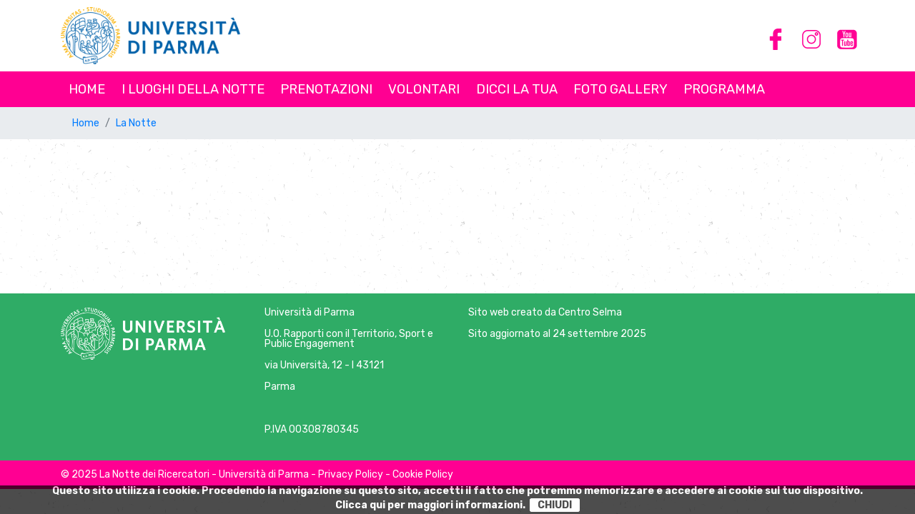

--- FILE ---
content_type: text/html; charset=UTF-8
request_url: https://lanottedeiricercatori.unipr.it/eventi/simhub-scenari-interattivi-e-giochi-per-la-prevenzione-possono-essere-suddivise-in-attivita-per-adulti-e-bambini/657/
body_size: 2947
content:

<!DOCTYPE html>
<html lang="it">
    <head>
        <head>        
    <title>Benvenuti | La notte dei ricercatori</title>
    <meta name="description" content="Benvenuti | La notte dei ricercatori" />
    <meta name="robots" content="index, follow" />
    <meta charset="UTF-8">
    <!-- diciamo cosa fare ai dispositivi -->
    <meta name="viewport" content="width=device-width, user-scalable=no, initial-scale=1.0, minimum-scale=1.0, maximum-scale=1.0" />
    <!-- fogli di stile -->

    <link href="https://fonts.googleapis.com/css?family=Rubik:300,300i,400,400i,600,600i,700,700i,800,800i" rel="stylesheet">
    <link type="text/css" href="/css/reset.css" rel="Stylesheet" />
    <link type="text/css" href="/css/fontawesome-5.3.1/css/all.min.css" rel="Stylesheet" />
    <link type="text/css" href="/css/bootstrap-4.1.3/css/bootstrap.min.css" rel="Stylesheet" />
    <link type="text/css" href="/css/stili.css?v=15" rel="Stylesheet" />
    <link type="text/css" href="/css/media.css?v=15" rel="Stylesheet" />
    <link rel="canonical" href="http://lanottedeiricercatori.unipr.it/eventi/simhub-scenari-interattivi-e-giochi-per-la-prevenzione-possono-essere-suddivise-in-attivita-per-adulti-e-bambini/657/" />
    <meta property="og:locale" content="it_IT" />
    <meta property="og:type" content="article" />
    <meta property="og:title" content="Benvenuti | La notte dei ricercatori" />
    <meta property="og:description" content="" />
    <meta property="og:url" content="http://lanottedeiricercatori.unipr.it/eventi/simhub-scenari-interattivi-e-giochi-per-la-prevenzione-possono-essere-suddivise-in-attivita-per-adulti-e-bambini/657/" />
    <meta property="og:site_name" content="AdvancedStudies" />
    <meta name="twitter:card" content="summary" />
    <meta name="twitter:site" content="@3SAN_UNIPR" />
    <meta name="twitter:creator" content="@3SAN_UNIPR" />
    <meta property="og:image" content="" />
    <!-- stile animate div -->
    <link rel="stylesheet" type="text/css" href="/css/animate.css" />
    <!-- jquery -->
    <script src="/js/jquery-1.12.3.min.js" type="text/javascript"></script>
    <!-- jquery ui -->
    <script src="/js/jquery-ui-1.11.4/jquery-ui.min.js"></script>       
    <!-- validate -->
    <script src="/js/jquery-validation-1.13.0/dist/jquery.validate.min.js" type="text/javascript"></script>
    <!-- estensione di supporto delle mediaqueries, versioni ie 6-8 -->
    <script src="/js/Respond-master/src/respond.js" type="text/javascript"></script>   
    <script src="/js/selectivizr-1.0.2/selectivizr-min.js" type="text/javascript"></script>   
    <!-- bootstrap -->
    <script src="/js/bootstrap-4.1.3/js/bootstrap.min.js" type="text/javascript"></script> 
    <!-- funzioni -->
    <script src="/js/functions.js" type="text/javascript"></script> 
    <!-- animate -->
    <script src="/js/viewportchecker.js"></script> 
    <!-- slideshow -->
    <script type="text/javascript" src="/js/Slides-SlidesJS-3/source/jquery.slides.js"></script>
    <!-- fancybox -->
    <script src="/js/fancyapps-fancyBox/source/jquery.fancybox.js" type="text/javascript"></script>
    <link rel="stylesheet" type="text/css" href="/js/fancyapps-fancyBox/source/jquery.fancybox.css" />
    <!-- google -->
    <script>


    </script>
</head>
    </head>
    <body>       
        <script type="text/javascript">
    function goup() {
        $('body,html').animate({
            scrollTop: 0
        }, 1000);
        return false;
    }
</script>
<div class="menu_comparsa sizing">
    <ul>
        <li style="padding: 0; margin-bottom: 20px;"><a href="javascript:;" onclick="javascript:$('.menu_comparsa').animate({right: '100%'});" style="padding: 0px;"><img src="/immagini/openmenu2.png" id="openmenu" /></a></li>

        <li class="nav-item"><a href="/" class="nav-link color_blue d_inline">Home</a></li>
        <li class="nav-item"><a href="/i-luoghi-della-notte/52/" class="nav-link color_blue d_inline">I luoghi della notte</a>
            <ul>
                            </ul>
        </li>
        <!--        <li class="nav-item"><a href="#" class="nav-link color_blue d_inline">Ricette della scienza</a>
        <ul>
                </ul>
        </li>-->
        <li class="nav-item"><a href="/prenotazioni/254/p/" class="nav-link color_blue d_inline">Prenotazioni </a>
            <ul class="tendina">
                            </ul>
        </li>
        <li class="nav-item"><a href="/volontari/272/p/" class="nav-link color_blue d_inline">Volontari </a>
            <ul class="tendina">
                            </ul>
        </li>
        <li class="nav-item"><a href="/dicci-la-tua/274/" class="nav-link color_blue d_inline">Dicci la tua </a>
            <ul class="tendina">
                            </ul>
        </li>
<!--        <li class="nav-item"><a href="/it/disposizioni-anti-covid-19/2/p/" class="nav-link color_blue d_inline">Planimetrie</a>
            <ul class="tendina">
                    </ul>
        </li>-->
        <li class="nav-item"><a href="/foto/80/" class="nav-link color_blue d_inline">Foto Gallery </a>
<!--            <ul class="tendina">
                    </ul>-->
        </li>
        <li class="nav-item"><a href="#" class="nav-link color_blue d_inline">Programma </a>
            <ul class="tendina">
                                                    <li><a href="javascript:;">La notte</a>
                        <ul class="tendina">
                            <li><a href="/la-notte/">Programma completo</a></li>
                            <li><a href="/eventi/eventi-per-genere/403/">Eventi per tipologia di attività</a></li><li><a href="/eventi/eventi-per-eta/404/">Eventi per età</a></li><li><a href="/eventi/eventi-per-luogo/405/">Eventi per luogo</a></li>                        </ul>
                    </li>
                            </ul>
        </li>
    </ul>
</div>
<section class="top">
    <div class="container">
        <div class="row">
            <div class="col-sm-12 col-lg-12 col-md-12">
                <div class="logo"><a href="https://www.unipr.it" target="_blank"><img src="/images/UNIPR_BANDIERA_classic_partner.png" class="logo-unipr" /></a></div>
<!--                <div class="menu-mob"><a href="#" class="color_black link-menu"><i class="fas fa-bars fa-3x m_top_10 m_right_10"></i></a></div>-->
                <a href="javascript:;" onclick="javascript:$('.menu_comparsa').animate({right: '0'}), goup();" id="imgopenmenu"><img src="/immagini/openmenu2.png" style="position: absolute;  right: 10px; top: 10px; z-index: 9999;" /></a>
                <div class="oscura"></div>
                <div class="chiudi"></div>
                <div class="cnt-lang">
                    <ul>
                        <li><a href="https://www.facebook.com/NottedelleRicercatriciedeiRicercatoriUNIPR/" target="_blank"><img src="/images/fb.png" /></a></li>
                        <li><a href="https://www.instagram.com/notte.ricercatori.unipr/" target="_blank"><img src="/images/instagram.png" /></a></li>
                        <li><a href="https://www.youtube.com/user/univpr" target="_blank"><img src="/images/youtube.png" /></a></li>
                    </ul>
                </div>
            </div>
        </div>  
    </div>
    <div class="menu">
        <div class="container">
            <nav>
                <ul class="nav" id="menunav">
                    <li class="nav-item"><a href="/" class="nav-link color_white d_inline">Home</a></li>

                    <li class="nav-item"><a href="/i-luoghi-della-notte/52/" class="nav-link color_white d_inline">I luoghi della notte </a>
    <ul class="tendina">
                        </ul>
</li>
<!--                    <li class="nav-item"><a href="/ricette-della-scienza/42/p/" class="nav-link color_white d_inline">Ricette della scienza </a>
    <ul class="tendina">
                        </ul>
</li>-->
                    <li class="nav-item"><a href="/prenotazioni/254/p/" class="nav-link color_white d_inline">Prenotazioni </a>
                        <ul class="tendina">
                                                    </ul>
                    </li>
                    <li class="nav-item"><a href="/volontari/272/p/" class="nav-link color_white d_inline">Volontari </a>
                        <ul class="tendina">
                                                    </ul>
                    </li>
                    <li class="nav-item"><a href="/dicci-la-tua/274/" class="nav-link color_white d_inline">Dicci la tua </a>
                        <ul class="tendina">
                                                    </ul>
                    </li>
<!--                    <li class="nav-item"><a href="/disposizioni-anti-covid-19/2/p/" class="nav-link color_white d_inline">Planimetrie </a>
                        <ul class="tendina">
                                            </ul>
                    </li>-->
                    <li class="nav-item"><a href="/foto/80/" class="nav-link color_white d_inline">Foto Gallery </a>
<!--                        <ul class="tendina">
                                            </ul>-->
                    </li>
                    <li class="nav-item"><a href="#" class="nav-link color_white d_inline">Programma </a>
                        <ul class="tendina">
                                                                                        <li><a href="javascript:;">La notte</a>
                                    <ul class="sottotendina">
                                        <li><a href="/la-notte/">Programma completo</a></li>
                                        <li><a href="/eventi/eventi-per-genere/403/">Eventi per tipologia di attività</a></li><li><a href="/eventi/eventi-per-eta/404/">Eventi per età</a></li><li><a href="/eventi/eventi-per-luogo/405/">Eventi per luogo</a></li>                                    </ul>
                                </li>
                                                    </ul>
                    </li>
                </ul>
            </nav>
        </div>
    </div>
</section>        <div class="row margin0 padding0 m_top_150">
            <div class="col-lg-12 col-md-12 col-sm-12 padding0">
                <nav aria-label="breadcrumb" class="bg_color_grey_navbar">
                    <div class="container">
                        <ol class="breadcrumb">
                            <li class="breadcrumb-item"><a href="/">Home</a></li>
                            <li class="breadcrumb-item active" aria-current="page"><a href="/la-notte/">La Notte</a></li>
                        </ol>
                    </div>
                </nav>
            </div>
        </div>
        <div class="container cnt-pages sizing m_bottom_100">
            <main>
                <div class="titolo sizing"></div>            </main>
            <div class="chiudi"></div>
        </div>
            <!-- cookie -->
    <link type="text/css" href="/cookie/css/cookie.css?t=1766169060" rel="Stylesheet" />
    <script src="/cookie/js/jcookie.js?t=1766169060" type="text/javascript"></script>
    <script src="/cookie/js/eucookie.js?t=1766169060" type="text/javascript"></script>
    <!-- end cookie -->
    <section class="bottom">
    <div class="pre-footer">
        <div class="container">
            <div class="row">
                <div class="col-lg-3 col-md-3 col-sm-12 text-left f_size_1">
                    <img src="/images/UNIPR_BIANCO_per footer-rid.png" />
                </div>
                <div class="col-lg-3 col-md-3 col-sm-12 text-left f_size_1 color_white f_weight_400">
                    <p><a href="https://www.unipr.it/" target="_blank" class="color_white">Universit&agrave; di Parma</a></p>
                    <p>U.O. Rapporti con il Territorio, Sport e Public Engagement</p>
                    <p>via Università, 12 - I 43121</p>
                    <p>Parma</p>
                    <p>&nbsp;</p>
                    <p>P.IVA 00308780345</p>
                </div>
                <div class="col-lg-3 col-md-3 col-sm-12 text-left f_size_1 color_white f_weight_400">
                    <p>Sito web creato da <a href="http://selma.unipr.it" class="color_white" target="_blank">Centro Selma</a>
                    <p>Sito aggiornato al 24 settembre 2025</p>
                </div>
                <div class="col-lg-3 col-md-3 col-sm-12 text-center f_size_3 color_white f_weight_400">
                    <div class="row m_top_50">
                        <div class="col-lg-4 col-md-4 col-sm-12">
<!--                            <a href="#" class="color_white"><i class="fab fa-linkedin-in"></i></a>-->
                        </div>
                        <div class="col-lg-4 col-md-4 col-sm-12">
                            
                        </div>
                        <div class="col-lg-4 col-md-4 col-sm-12">
<!--                            <a href="#" class="color_white"><i class="fab fa-facebook-f"></i></a>-->
                        </div>
                    </div>
                </div>
            </div>
        </div>
    </div>
    <div class="footer">
        <div class="container">
            <div class="row">
                <div class="col-12 text-left f_size_1 f_weight_400">
                    <p class="margin0">&copy; 2025 La Notte dei Ricercatori - Universit&agrave; di Parma - <a href="https://www.unipr.it/ateneo/elezioni-statuto-e-regolamenti/privacy" target="new" class="color_white">Privacy Policy</a> - <a class="color_white" href="/cookie-policy/13/">Cookie Policy</a></p>
                </div>
            </div>
        </div>       
    </div>
</section>     </body>

</html>


--- FILE ---
content_type: text/css
request_url: https://lanottedeiricercatori.unipr.it/css/stili.css?v=15
body_size: 3170
content:
/* STANDARD */
body {
    width: 100%;
    height: 100%;
    font-family: 'Rubik', sans-serif,Arial, helvetica, Tahoma, sans, Verdana;
    font-size: 14px;
    color:#404040;
    background-image: url('/images/LEAF-background-web.png');
}
h1,h2,h3,h4,h5,h6 {width: 100% !important;}
nav {position: relative;width:100%;margin:0 auto;}
.hidden{
    opacity: 0;
}
.d_none {
    display: none;
}
.d_inline {
    display: inline;
}
.visible{
    opacity: 1;
}

.chiudi {
    clear: both;
    height: 0px;
}

.sizing {
    -webkit-box-sizing: border-box;
    -moz-box-sizing: border-box;
    box-sizing: border-box;
}
input.invalid {color:#ff0000;border:1px solid #ff0000 !important;}
#template_tek-error,#template_pdf-error {color:#ff0000;z-index: 99999;background-color: #ffffff;margin:0;}
label.invalid {display: none !important;margin:0 !important;}
#slides {height: 100%;}
.slide_img {
    position: absolute;
    top: 0;
    left:0;
    width: 100%;
    height: 100%;
    background-position: bottom center;
    background-repeat: no-repeat;
    background-size: cover;
}
a {
    text-decoration: none;
    transition: all 0.3s ease 0s;
    -moz-transition: all 0.3s ease;
    -ms-transition: all 0.3s ease;
    -webkit-transition: all 0.3s ease;
    -o-transition: all 0.3s ease;
}
a:hover {text-decoration: none !important;}
.color_green {
    color: #8dc643;
}
.color_magenta {
    color: #FF0092;
}
.color_blue {
    color: #003399;
}
.color_grey {
    color:#808080;
}
.color_black {
    color: #000000;
}
.color_red {color: #ff0000;}
.color_yellow {color:#ffab00 !important;}
.color_white {
    color: #ffffff !important;
}
.color_dark {
    color: #4a4a4c !important;
}
.margin0 {margin:0;}
.m_bottom_10 {
    margin-bottom: 10px !important;
}
.m_bottom_20 {
    margin-bottom: 20px !important;
}
.m_bottom_50 {
    margin-bottom: 50px !important;
}
.m_bottom_100 {
    margin-bottom: 100px !important;
}
.m_top_20 {
    margin-top: 20px !important;
}
.m_top_10 {
    margin-top: 10px !important;
}
.m_top_100 {
    margin-top: 100px !important;
}
.m_top_150 {
    margin-top: 150px !important;
}
.m_top_50 {
    margin-top: 50px !important;
}
.m_right_0 {
    margin-right: 0 !important;
}
.m_right_10 {
    margin-right: 10px !important;
}
.m_right_20 {
    margin-right: 20px !important;
}
.m_left_20 {
    margin-left: 20px !important;
}
.m_auto {
    margin-left: auto !important;
    margin-right: auto !important;
}
.border-silver {
    border: 1px solid silver !important;
}
.border-silver-right {
    border-right: 1px solid silver !important;
}
.padding0 {
    padding: 0px !important;
}
.padding_10 {
    padding: 10px !important;
}
.padding_20 {
    padding: 20px !important;
}
.w_100 {
    width: 100px !important;
}
.w_200 {
    width: 200px !important;
}
.w_60_perc {
    width: 60% !important;
}
.f_size_1 {
    font-size: 1em !important;
}
.f_size_1_2 {
    font-size: 1.2em !important;
}
.f_size_1_3 {
    font-size: 1.3em !important;
}
.f_size_1_5 {
    font-size: 1.5em !important;
}
.f_size_2 {
    font-size: 2em !important;
}
.f_size_3 {
    font-size: 3em !important;
}
.f_size_3_5 {
    font-size: 3.5em !important;
}
.f_size_4 {
    font-size: 4em !important;
}
.f_size_08 {
    font-size: .8em !important;
}
.f_size_06 {
    font-size: .6em !important;
}
.f_size_04 {
    font-size: .4em !important;
}
.f_weight_200 {font-weight: 200;}
.f_weight_300 {font-weight: 300;}
.f_weight_400 {font-weight: 400;}
.f_weight_600 {font-weight: 600;}
.f_weight_700 {font-weight: 700;}
.f_weight_800 {font-weight: 800;}
.border_0 {
    border: 0 !important;
}
.height_320 {
    height: 320px !important;
}
.bg_color_red {
    background-color: #8e0f38;
}
.bg_color_dark {
    background-color: #202020 !important;
}
.bg_color_grey {
    background-color: #E8E8E8 !important;
}
.bg_color_grey_navbar {
    background-color: #e9ecef !important;
}
.bg_color_white {
    background-color: #ffffff !important;
}
.bg_color_green {
    background-color: #014f25;
}
.h_500 {
    height: 500px !important;
}
.line-height-150 {
    line-height: 150%;
}
.line-height-170 {
    line-height: 170%;
}
.line-height-200 {
    line-height: 200%;
}
.align_justify {
    text-align: justify;
}
.align_left {
    text-align: left;
}
.align_right {
    text-align: right;
}
.flex-row-between {
    align-items: center;
    display: -webkit-box;
    display: -ms-flexbox;
    display: -webkit-flex;
    display: flex;
    flex-flow: row wrap;
    justify-content: space-between;
    -webkit-justify-content: space-between;
}
.flex-row-around {
    align-items: center;
    display: -webkit-box;
    display: -ms-flexbox;
    display: -webkit-flex;
    display: flex;
    flex-flow: row wrap;
    justify-content: space-around;
    -webkit-justify-content: space-around;
}
.flex-row-center {
    align-items: center;
    display: -webkit-box;
    display: -ms-flexbox;
    display: -webkit-flex;
    display: flex;
    flex-flow: row wrap;
    justify-content: center;
    -webkit-justify-content: center;
}
.flex-vertical-center {
    align-items: center;
    display: -webkit-box;
    display: -ms-flexbox;
    display: -webkit-flex;
    display: flex;
    justify-content: center;
    -webkit-justify-content: center;
    align-items: center;
}

.float_lft {
    float: left;
}

.float_rgt {
    float:right;
}
.tit-h2 {font-family: Lato, 'Open Sans', sans-serif,Arial, helvetica, Tahoma, sans, Verdana;}
.txt-editor {padding-left: 15px;padding-right: 15px;}
.txt-editor p {width: 100%;}
.txt-editor img {max-width: 100%;}
.txt-editor ul li {list-style: disc;margin-left: 20px;}
.txt-editor ol li {list-style: decimal;margin-left: 40px;}
.txt-editor a.button-blue {width: 80% !important;}
.oscura {display: none;position: fixed;top:80px;left:0;width: 100%;height: 100%;background-color: rgba(128,128,128,.8);}
.oscura-news {position: absolute;top:0px;left:0;width: 100%;height: 100%;background-color: rgba(0,0,0,.3);}
/* END STANDARD */
.top {position: fixed;top:0;width:100%;height: auto;background-color: #ffffff;color:#ffffff;z-index: 999999;}
.logo {position: relative;width:auto;float: left;height: auto;}
.logo img {height: 80px;margin:10px 0;}
.menu {position: absolute;top:80px;right:0;width: 90%;padding: 10px;display: none;background-color: #ffffff;}
.menu a:hover { color: #ffffff; }
.banner {position: relative;width: 100%;aspect-ratio: 2560 / 800;padding:0;background-repeat: no-repeat;background-position: center center;background-size: contain;margin: 170px 0 0 0;}
.box-news-home {position: relative;width:100%;padding: 20px;background-color: #ffffff;text-align: left;margin: 10px 0 0 0; min-height: 370px;height: 100%;}
.box-news-home h2 {font-size:2em;margin:10px 0;}
.box-news-home time {margin: 5px 0;color:#000000;}
.box-news-home img {max-width: 100%;}
.bottom {position: relative;width: 100%;line-height: 100%;}
.footer {background-color: #FF0092;color:#ffffff;height: 40px;line-height: 40px;}
.pre-footer {background-color: #2FAC66;color:#ffffff;padding: 20px 0;}
.pre-footer img {width:90%;}
.cnt-pages {padding-top: 0px}
.txt-home {width: 90%;margin-left: auto;margin-right: auto;}
.box-partner-home {position: relative;width:275px;height: 200px;padding: 10px;background-color: #ffffff;text-align: center;margin: 20px 0;}
.box-partner-home h2 {font-size: 1.4em;margin:10px 0;}
.box-partner-home h2 a {color:#00378B;}
.box-partner-home img {height: 70px;}
.cnt-box-partners {position: relative;width: 100%;margin:0 auto;}
.menu-mob {position: relative;float: right;}
.nav-item {width:100%;font-size: 1.5em;margin: 10px 0;}
.nav-item a:hover, .nav-item.active {color:#ffde17 !important;}
.bottom-1, .bottom-2 {position: relative;float:left;}
.bottom-2 {width:auto !important;}

.newscorr {
    padding-left: 0; padding-left: 50px;
    display: block !important;
}

.newscorrdett {
    margin-bottom: 20px;
    border-bottom: 1px solid #cccccc;
}

.contentfile {
    position: relative;
    width: 100%;
    height: auto;
    padding-top: 30px;
}

.contentfile a {
    position: relative;
    display: block;
    width: 100%;
    height: auto;
    /*font-size: 1em;*/
    padding: 20px 0px;
    border-bottom: 1px solid #cccccc !important;
}

.titfile {
    position: relative;
    float: left;
    width: 70%;
    text-overflow: ellipsis;
    white-space: nowrap;
    overflow: hidden;
}

.nomefile {
    position: relative;
    float: left;
    width: 50%;
}

.filesize {
    position: relative;
    float: right;
    width: 20%;
    text-align: right;
}

.imgelencoprog {
    position: relative;
    width: 100%;
    margin-right: 0px;
    height: 200px;
    background-size: cover;
    background-position: center center;
    background-repeat: no-repeat;
}
.img-box {position: relative;width:100%;height: 240px;background-size: contain;
    background-position: center center;
    background-repeat: no-repeat;}
.titelencoprod {
    position: relative;
    width: 100%; 
}

.titelencoprod2 {
    position: relative;
    width: 100%;
    font-size: 2em;
    text-align: center;
    margin:20px 0 0 0;
}
.sottotit {position: relative;width: 100%;color:#ff0000;font-size:1.3em;text-align: center;}
.imghomeleft {
    position: relative;
    width: 100%;
    height: auto;
    float: left;
    background-size: cover;
    background-repeat: no-repeat;
    background-position: center center;
}

.imghomeleft img {
    max-width: 100%;
}

.txthomeright {
    position: relative;
    width: 100%;
    height: auto;
    float: right;
    padding-top: 30px;
}
/* menu comparsa */

.menu_comparsa li {
    margin-left: 0px;
    font-size: 0.9em;
    padding: 5px 0px;
}

.menu_comparsa {
    width: 100%;
    padding: 20px;
    height: auto;
    min-height: 100%;
    right: 100%;
    position: absolute;
    z-index: 9999999;
    background-color: #ffffff;
    top: 0;
    text-align: left;
}


.menu_comparsa li {
    display: block;
    padding: 5px 0px;
}

.menu_comparsa li ul {
    margin-left: 30px;
}

.menu_comparsa a {
    color: #000000;
    line-height: 0px;
    width: auto;
    height: auto;
    font-size: 1.5em;
}



.menu_comparsa a:hover {
    color: #0056b3 !important;
}
.box-sponsor img {height: 70px;}
.box-list-news {position: relative;width: 100%;margin: 0 0 20px 0;}
.img-news, .txt-news {position: relative;width: 100%;}
.img-news img {max-width: 100%;}
.txt-news {padding: 0 0 0 10px;}
.txt-news h2 {font-size: 2em;}
.img-dett-news {margin: 0 10px 0px 0;float: left;max-width: 40%;}
.row-news {position: relative;width:100%;margin: 10px 0 50px;}
.row-news h4 {font-size: 2em;font-weight: 200;text-transform: uppercase;padding: 0 0 20px 0;border-bottom: 1px solid #4d4d4d;color:#4d4d4d;}
.row-news .box-home {position: relative;width:100%;margin: 10px 0 0 0;}
.row-news .box-home img {max-width: 100%;}
.row-news .box-home h5 {position: absolute;top:43%;left:30px;color:#ffffff;font-size: 3em;font-weight: 400;text-transform: uppercase;}
.row-news .box-home h5:hover {color:#ffab00;}
.row-news .box-home span {position: absolute;top:39%;left:30px;color:#ffffff;width: 100px;height: 3px;background-color: #ffffff;}
.cnt-lang {position: relative;width:auto;}
.cnt-lang ul li {float:left;padding: 0 10px;}
.cnt-lang ul li:first-child {}
a.link-more::after {
    content: "\f178";
    font-family: 'Font Awesome 5 Free';
    padding-left: 12px;
    font-weight: normal;
    font-size: 18px;
}
.cnt-twitter {position: relative;width:230px;max-height: 100%;overflow-y: auto;border:2px solid #262842;float: right;margin: 0 0 100px 0;}
.box-consiglio {position: relative;width:100%;}
.box-dett {position: relative;width:100%;float:left;}
.box-dett h2 {font-size: 1.3em;font-weight: 600;}
.tit-email {position: relative;;width:100%;margin:0;font-size: 1.2em;color:#a6a9ac;}
.tit-email a {color:#a6a9ac;}
.cnt-gallery {position: relative;margin:50px 0;}
.cnt-gallery img {float: left;max-height: 250px;margin: 10px;}
table.table {max-width: 100%;width: 100% !important;}
.result-ko {
    display: none;
    position: relative;
    width: 100%;
    margin: 20px 0;
    color: #ff0000;
    font-size: 1.5em;
    border: 2px solid #ff0000;
    padding: 20px 10px;
}
.result-ok {
    display: none;
    position: relative;
    width: 100%;
    margin: 20px 0;
    color: #20a022;
    font-size: 1.5em;
    border: 2px solid #20a022;
    padding: 20px 10px;
}
.sending {
    display: none;
    position: relative;
    width: 100%;
    margin: 20px 0;
    color: #000000;
    font-size: 1em;
    border: 0;
    padding: 20px 10px;
}
.cnt-partner img {display: inline-block;height: 70px;max-width: 100%;}
.cnt-partner .box-partner {text-align: center;float:left;width:100%;margin-bottom: 20px;}
.navbar {
    position: relative;
    width: 100%;
    height: auto;
    font-size: 0.9em;
    padding-top: 20px;
    color: #696969;
    text-transform: uppercase;
}

.navbar a {
    color: #696969;
}

.navbar a:hover {
    color: #f57f23;
}

.content {
    position: relative;
    width: 97%;
    margin: 0 auto;
}

.titolo {
    position: relative;
    width: 100%;
    height: auto;
    color: #39256d;
    font-size: 2em;
    padding: 50px 0px;
    font-weight: bolder;
}

.descrizione {
    position: relative;
    width: 100%;
    height: auto;
    color: #000000;
    padding-bottom: 50px;
    line-height: 27px;
    font-size: 1.2em;
}

.descrizione a {    
    color: #39256d;
}

.descrizione a:hover {
    color: #f57f23;
}

.descrizione ol {
    padding: 20px;
}

.descrizione ol li {
    list-style: decimal;
    margin-left: 30px;

}

.descrizione ul {
    padding: 20px;
}

.descrizione ul li {
    list-style: disc;
    margin-left: 30px;
}

.descrizione img {
    max-width: 100%;
}

.titolocerca {
    font-weight: bolder;
    font-size: 1.2em;
}

input[type="text"] {
    border: 1px solid #696969;
    padding: 10px;
    width: 50%;
    float: left;
}

input[type="image"] {
    float: left;
    height: 35px;
    border: 0;
    padding-left: 10px;
}

--- FILE ---
content_type: text/css
request_url: https://lanottedeiricercatori.unipr.it/css/media.css?v=15
body_size: 1207
content:
/* smartphone verticale gestito col default */
@media screen and (min-width: 320px) and (max-width: 600px) {
    .txt-editor table {width:100% !important;}
    .txt-editor table.no-responsive {width:100% !important;}
    .txt-editor table.no-responsive tr td {display: table-cell !important;}
    .txt-editor table:not(.no-responsive) tr td {display: block;width:100% !important;}
    .txt-editor table tr {max-width: 100%;height: auto !important;}
    .txt-editor table tr td {max-width: 100%;height: auto !important;}
    .txt-editor table tr td img {max-width: 100%;height: auto !important;float:none !important;}
    .txt-editor table tr td iframe {max-width: 100%;}
}
/* smartphone orizzontale */
@media screen and (min-width: 480px) {

}
/* tablet verticale */
@media screen and (min-width: 768px) {
    .imgelencoprog { width: 100%; margin-right: 20px; }
    .box-news-home { float:left;min-height: 250px; width:32%;margin:0 1% 0 0;}
    .cnt-lang {position: absolute;right: 0;top:40%;}
}

@media only screen and (max-width: 760px),
(min-device-width: 768px) and (max-device-width: 1024px)  {

}

/* tablet orizzontale e schermi 1024x768 */
@media screen and (min-width: 1024px) {
    .imgelencoprog { position: relative; width: 25%; margin-right: 30px; }
    .titelencoprod { position: relative; }
    .imghomeleft { width: 60% }
    .txthomeright { width: 38%; padding-top: 0; }
    .txthomeright p {line-height: 250%;}
    .img-news {float: left;width: 50%;}
    .txt-news {float: left;width: 70%;}
    .nav-link {padding: .5rem .7rem;}
}
/* schermi moderni grandi */
@media screen and (min-width: 1200px) {
    #imgopenmenu { display: none; }
    .banner {margin: 80px 0 0 0 ;background-size: 70%;}
    .txt-home {width:70%;}
    .cnt-box-partners {position: relative;width: 80%;margin:0 auto;}
    .box-news-home {margin: 0;}
    .menu-mob {display:none;}
    .menu {display: block;position: relative;width: auto;height: 50px;line-height: 50px;padding: 0;top:0; background-color: #FF0092;}
    .nav-item {width:auto;font-size: 1.3em;margin: 0;text-transform: uppercase;font-weight: 400;}

    /* tendina */
    .menu_top .tendina {
        padding-top: 10px
    }

    .tendina {
        position: absolute; 
        z-index:4; 
        width: auto;
        margin-left: -4px;
        /*padding-top: 20px;*/
        display: none;
        text-align: left; 
    }

    .tendina li, .tendina li:first-of-type {
        display: block;
        position: relative;
        width: auto;
        line-height: 120%;
        margin-left: 5px !important;
        padding: 5px 20px 5px 5px;
        background-color: #262842;
        font-size: .9em;
        font-weight: 300;
        /*background:rgba(0,0,0, 1);*/
    }

    .tendina li a {
        color: #ffffff !important;
    }

    .tendina li a:hover {
        color: #ffde17 !important;
    }
    .tendina li ul.sottotendina {display:none;position: absolute;top:0;left:97%;width:100%;}
    
    .banner {}
    #slides {}
    .slide_img {}
    .top {height: 150px;}
    .logo {height: 100px;}
    .container-home {padding-top: 100px;}
    .imghomeleft {height: 300px;}
    .row-news .box-home {float: left;width:33%;margin: 10px 0.5% 0 0;}
    .row-news .box-home:nth-child(4) {margin-right: 0;}
    .box-consiglio {width:70%;margin:50px auto;}
    .box-dett {width:50%;}
    .logo-unipr {margin-right: 20px !important;}
    .content { width: 1200px; }
    .cnt-partner .box-partner {width: 33%;}
    .cnt-partner .box-partner:nth-child(4) {clear: left;}
}
@media screen and (min-width: 1467px) {
    .container {max-width: 80%;}
    .banner {margin: 150px 0 0 0 ;background-size: 50%;}
    .banner-pages {height: 400px;}
    #slides {}
    #slides_pages {height: 400px;}
    .slide_img {}
    .slide_img_pages {height: 400px;}
    .nav-link {padding: .5rem 1.5rem;}
}
@media screen and (min-width: 1600px) {
    .cnt-partner img {
        height: 50px;
    }
}
@media screen and (min-width: 1920px) {
    .cnt-partner img {
        height: 70px;
    }
}

--- FILE ---
content_type: text/css
request_url: https://lanottedeiricercatori.unipr.it/cookie/css/cookie.css?t=1766169060
body_size: 781
content:
#cookie-msg { width:100%;line-height:120%;color:#F7F7F7;font-weight:700;text-align:center;display:none;min-width:100%;background:#000;position:fixed;bottom:0;z-index:9999999;opacity: .7;filter: alpha(opacity=70); }
#cookie-msg-inner { width:100%;margin:0 auto;overflow:hidden; }
#cookie-msg-inner span { float:left;display:inline; }
#cookieClose { display:inline;cursor:pointer;background:#ffffff;color:#000000;line-height:24px;margin-top:0px;border:1px solid #ffffff;border-radius:3px;padding:0 10px;font-weight:700;box-shadow:0 0 1px #FFF inset; }
#cookieClose:hover { background:#cecece; }
.dominio { font-weight: bold;}
.hidden_cookie { }
#container_cookie{
    height: 330px;
    margin:auto;
    padding:0 20px 20px 20px;
    overflow-y: auto;
    overflow-x: hidden;
    color: #000000;
}

#container_cookie p{
    margin-bottom:20px;
    line-height:24px;
}

#container_cookie h1, #container_cookie h2{
    color:orange;
    font-size:24px;
    margin-bottom:20px;
    font-weight:bold;
    margin:20px 0;
}

#container_cookie a {
    color: orange;
}

#hover{
    display: none;
    position:fixed;
    background:#000;
    width:100%;
    height:100%;
    opacity: .6;
    filter: alpha(opacity=60);
    -moz-opacity: 0.6;
    top:0;
}

/*#popup{
    display: none;
    position:absolute;
    width:600px;
    height:300px;
    background:#fff;
    left:50%;
    top:50%;
    border-radius:5px;
    padding:60px 0;
    margin-left:-320px;  width/2 + padding-left 
    margin-top:-150px;  height/2 + padding-top 
    text-align:left;
    box-shadow:0 0 10px 0 #000;
    z-index: 999999999;
}*/

#popup{
    display: none;
    position:absolute;
    width:50%;
    min-height: 10em;
/*    height:300px;*/
    background:#fff;
    right: 0;
    left: 0;
    top:10%;
    margin-right: auto;
    margin-left: auto;
    border-radius:5px;
    padding:60px 0;
    text-align:left;
    box-shadow:0 0 10px 0 #000;
    z-index: 999999999;
}

#close{
    position:absolute;
    background:black;
    color:white;
    right:-15px;
    top:-15px;
    border-radius:50%;
    width:30px;
    height:30px;
    line-height:30px;
    text-align:center;
    font-size:8px;
    font-weight:bold;
    font-family:'Arial Black', Arial, sans-serif;
    cursor:pointer;
    box-shadow:0 0 10px 0 #000;
    z-index: 99999;
}

--- FILE ---
content_type: application/javascript
request_url: https://lanottedeiricercatori.unipr.it/cookie/js/eucookie.js?t=1766169060
body_size: 1230
content:
$(document).ready(function () {
    $('body').append('<div id="cookie-msg">' +
            '<div id="cookie-msg-inner">Questo sito utilizza i cookie. Procedendo la navigazione su questo sito, accetti il fatto che potremmo memorizzare e accedere ai cookie sul tuo dispositivo.<br>' +
            '<a href="/it/cookie-policy/13/" id="cookieInfo" style="color:#ffffff;" target="_blank">Clicca qui per maggiori informazioni.</a>' +
            '&nbsp;&nbsp;<div id="cookieClose">CHIUDI</div>' +
            '</div>' +
            '</div>' +
            '<div class="hidden_cookie"></div>');
//    $.ajax({
//        url: '//cookie.hostclicom.com/html/cookie.php',
//        crossOrigin: true,
//        jsonpCallback: 'jsonCookie',
//        dataType: "jsonp",
//        success: function (data) {
//            $('.hidden_cookie').html(data.result);
//            $.ajax({
//                url: '//cookie.hostclicom.com/html/policy.php',
//                crossOrigin: true,
//                jsonpCallback: 'jsonPolicy',
//                dataType: "jsonp",
//                success: function (data) {
//                    $('#container_cookie').html(data.result);
//                    $("#hover").click(function () {
//                        $(this).fadeOut();
//                        $("#popup").fadeOut();
//                    });
//
//                    //chiusura al click sul pulsante
//                    $("#close").click(function () {
//                        $("#hover").fadeOut();
//                        $("#popup").fadeOut();
//                    });
//                    var dominio = window.document.domain;
//                    $('.dominio').text(dominio);
//                }
//            });
//        }
//    });

    var cookie = $.cookie("hidden");
    var hidden = cookie ? cookie.split("|").getUnique() : [];
    var cookieExpires = 365; // cookie expires in 365 days

    // Remember the message was hidden
    $.each(hidden, function () {
        var pid = this;
        $('#' + pid).hide();
    })

    // Add Click functionality
    $('#cookieClose').click(function () {
        $('#cookie-msg').hide();
        updateCookie($('#cookie-msg'));
    });

    $('#cookieInfo').click(function () {
        
    });

    // Update the Cookie
    function updateCookie(el) {
        var indx = el.attr('id');
        var tmp = hidden.getUnique();
        if (el.is(':hidden')) {
            // add item to hidden list
            tmp.push(indx);
        } else {
            // remove element id from the list
            tmp.splice(tmp.indexOf(indx), 1);
        }
        hidden = tmp.getUnique();
        $.cookie("hidden", hidden.join('|'), {expires: cookieExpires, path: '/'});
    }

    if (hidden.indexOf('cookie-msg') == -1) {
        $('#cookie-msg').slideDown();
        //$.cookie("hidden", 'cookie-msg', {expires: cookieExpires, path: '/'});
    }
    $('#click-info').click(function () {

    });
});
// Return a unique array.
Array.prototype.getUnique = function () {
    var o = new Object();
    var i, e;
    for (i = 0; e = this[i]; i++) {
        o[e] = 1
    }
    ;
    var a = new Array();
    for (e in o) {
        a.push(e)
    }
    ;
    return a;
}

// Fix indexOf in IE
if (!Array.prototype.indexOf) {
    Array.prototype.indexOf = function (obj, start) {
        for (var i = (start || 0), j = this.length; i < j; i++) {
            if (this[i] == obj) {
                return i;
            }
        }
        return -1;
    }
}

--- FILE ---
content_type: application/javascript
request_url: https://lanottedeiricercatori.unipr.it/js/functions.js
body_size: 876
content:
$.validator.messages.required = '';
$.validator.messages.email = '';
$(document).ready(function () {
    /* menu a tendina */
    $('#menunav li').hover(
            function () {
                //mostra sottomenu
                $('ul.tendina', this).stop(true, true).delay(50).slideDown(200);
            },
            function () {
                //nascondi sottomenu
                $('ul.tendina', this).stop(true, true).slideUp(400);
            }
    );
    $('ul.tendina li').hover(function () {
        $('ul', this).stop(true, true).delay(50).slideDown(200);
    }, function () {
        $('ul', this).stop(true, true).slideUp(400);
    });


//    if ($('.link-menu').length > 0) {
//        $('.link-menu').click(function () {
//            if ($('.menu').is(':visible')) {
//                $('.menu').fadeOut();
//                $('.oscura').hide();
//            } else {
//                $('.oscura').show();
//                $('.menu').fadeIn();
//            }
//        });
//    }
    $('form#form-subscribe').validate({
        messages: {
            template_tek: 'Please insert the file',
            template_pdf: 'Please insert the file'
        },
        errorClass: "invalid",
        submitHandler: function (form) {
            if ($('#privacy').is(':checked')) {
                form.submit();
            } else {
                alert('Please check Privacy policy submission');
                return false;
            }
        }
    });
    $('form#form-contatto').validate({
        messages: {
            template_tek: 'Please insert the file',
            template_pdf: 'Please insert the file'
        },
        errorClass: "invalid",
        submitHandler: function (form) {
            if ($('#privacy').is(':checked')) {
                form.submit();
            } else {
                alert('check Privacy policy');
                return false;
            }
        }
    });
    $('form#form-submission').validate({
        messages: {
            template_tek: 'Please insert the file',
            template_pdf: 'Please insert the file'
        },
        errorClass: "invalid",
        submitHandler: function (form) {
            if ($('#privacy').is(':checked')) {
                form.submit();
            } else {
                alert('Please check Privacy policy submission');
                return false;
            }
        }
    });
    $('form#form-login').validate({
        errorClass: "invalid",
        submitHandler: function (form) {
            form.submit();
        }
    });
    $('form#form-forgot').validate({
        errorClass: "invalid",
        submitHandler: function (form) {
            form.submit();
        }
    });
    $('form#form-reset').validate({
        errorClass: "invalid",
        submitHandler: function (form) {
            form.submit();
        }
    });
    if ($("#slides").length > 0) {
        if ($('.slide_img').length > 1) {
            $("#slides").slidesjs({
                pagination: {
                    active: true,
                    effect: "fade"
                },
                height: 690,
                play: {
                    active: false,
                    auto: true,
                    interval: 5000,
                    swap: false,
                    pauseOnHover: false,
                    restartDelay: 2500,
                    effect: "fade"
                },
                effect: {
                    fade: {
                        speed: 1000,
                        crossfade: true
                    }
                }
            });
        }
    }
    $('.txt-editor table').addClass('table');
    $('.fancybox').fancybox();
    $('form#form-students').validate({
        messages: {
            file_cv: 'Please insert the file',
            file_id: 'Please insert the file',
            file_tax: 'Please insert the file',
            file_self: 'Please insert the file'
        },
        errorClass: "invalid",
        submitHandler: function (form) {
            if ($('#privacy').is(':checked')) {
                form.submit();
            } else {
                alert($('#error_privacy').html());
                return false;
            }
        }
    });
    $('form#form-novel').validate({
        errorClass: "invalid",
        submitHandler: function (form) {
            if ($('#privacy').is(':checked')) {
                form.submit();
            } else {
                alert($('#error_privacy').html());
                return false;
            }
        }
    });
    $('form#form-yacult').validate({
        errorClass: "invalid",
        submitHandler: function (form) {
            if ($('#privacy').is(':checked')) {
                form.submit();
            } else {
                alert($('#error_privacy').html());
                return false;
            }
        }
    });
    $('form#form-airc').validate({
        errorClass: "invalid",
        submitHandler: function (form) {
            if ($('#privacy').is(':checked')) {
                form.submit();
            } else {
                alert($('#error_privacy').html());
                return false;
            }
        }
    });
});